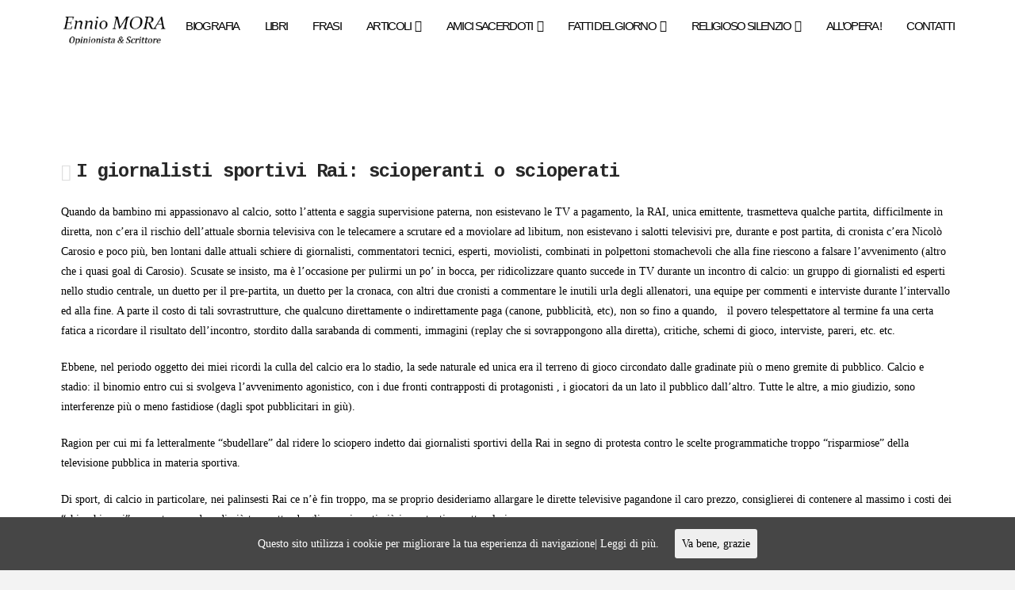

--- FILE ---
content_type: text/html; charset=UTF-8
request_url: http://www.enniomora.it/2018/01/i-giornalisti-sportivi-rai-scioperanti-o-scioperati/
body_size: 11902
content:





<!DOCTYPE html>
<!--[if IE 9]><html class="no-js ie9" lang="it-IT"><![endif]-->
<!--[if gt IE 9]><!--><html class="no-js" lang="it-IT"><!--<![endif]-->

<head>
  
<meta charset="UTF-8">
<meta name="viewport" content="width=device-width, initial-scale=1.0">
<title>I giornalisti sportivi Rai:  scioperanti o scioperati | Ennio MORA</title>
<link rel="pingback" href="http://www.enniomora.it/xmlrpc.php"><link rel="shortcut icon" href="//www.enniomora.it/wp-content/uploads/2017/02/login1.jpg"><link rel="apple-touch-icon-precomposed" href="//www.enniomora.it/wp-content/uploads/2017/02/login1.jpg"><meta name="msapplication-TileColor" content="#ffffff"><meta name="msapplication-TileImage" content="//www.enniomora.it/wp-content/uploads/2017/02/login1.jpg">
<!-- All in One SEO Pack 2.3.11.3 by Michael Torbert of Semper Fi Web Design[262,335] -->
<meta name="keywords"  content="fatti del giorno" />

<link rel="canonical" href="http://www.enniomora.it/2018/01/i-giornalisti-sportivi-rai-scioperanti-o-scioperati/" />
			<script>
			(function(i,s,o,g,r,a,m){i['GoogleAnalyticsObject']=r;i[r]=i[r]||function(){
			(i[r].q=i[r].q||[]).push(arguments)},i[r].l=1*new Date();a=s.createElement(o),
			m=s.getElementsByTagName(o)[0];a.async=1;a.src=g;m.parentNode.insertBefore(a,m)
			})(window,document,'script','//www.google-analytics.com/analytics.js','ga');

			ga('create', 'UA-92186294-1', 'auto');
			
			ga('send', 'pageview');
			</script>
<!-- /all in one seo pack -->
<link rel='dns-prefetch' href='//maps.google.com' />
<link rel='dns-prefetch' href='//fonts.googleapis.com' />
<link rel='dns-prefetch' href='//s.w.org' />
<link rel="alternate" type="application/rss+xml" title="Ennio MORA &raquo; Feed" href="http://www.enniomora.it/feed/" />
<link rel="alternate" type="application/rss+xml" title="Ennio MORA &raquo; Feed dei commenti" href="http://www.enniomora.it/comments/feed/" />
		<script type="text/javascript">
			window._wpemojiSettings = {"baseUrl":"https:\/\/s.w.org\/images\/core\/emoji\/13.0.0\/72x72\/","ext":".png","svgUrl":"https:\/\/s.w.org\/images\/core\/emoji\/13.0.0\/svg\/","svgExt":".svg","source":{"concatemoji":"http:\/\/www.enniomora.it\/wp-includes\/js\/wp-emoji-release.min.js?ver=5.5.17"}};
			!function(e,a,t){var n,r,o,i=a.createElement("canvas"),p=i.getContext&&i.getContext("2d");function s(e,t){var a=String.fromCharCode;p.clearRect(0,0,i.width,i.height),p.fillText(a.apply(this,e),0,0);e=i.toDataURL();return p.clearRect(0,0,i.width,i.height),p.fillText(a.apply(this,t),0,0),e===i.toDataURL()}function c(e){var t=a.createElement("script");t.src=e,t.defer=t.type="text/javascript",a.getElementsByTagName("head")[0].appendChild(t)}for(o=Array("flag","emoji"),t.supports={everything:!0,everythingExceptFlag:!0},r=0;r<o.length;r++)t.supports[o[r]]=function(e){if(!p||!p.fillText)return!1;switch(p.textBaseline="top",p.font="600 32px Arial",e){case"flag":return s([127987,65039,8205,9895,65039],[127987,65039,8203,9895,65039])?!1:!s([55356,56826,55356,56819],[55356,56826,8203,55356,56819])&&!s([55356,57332,56128,56423,56128,56418,56128,56421,56128,56430,56128,56423,56128,56447],[55356,57332,8203,56128,56423,8203,56128,56418,8203,56128,56421,8203,56128,56430,8203,56128,56423,8203,56128,56447]);case"emoji":return!s([55357,56424,8205,55356,57212],[55357,56424,8203,55356,57212])}return!1}(o[r]),t.supports.everything=t.supports.everything&&t.supports[o[r]],"flag"!==o[r]&&(t.supports.everythingExceptFlag=t.supports.everythingExceptFlag&&t.supports[o[r]]);t.supports.everythingExceptFlag=t.supports.everythingExceptFlag&&!t.supports.flag,t.DOMReady=!1,t.readyCallback=function(){t.DOMReady=!0},t.supports.everything||(n=function(){t.readyCallback()},a.addEventListener?(a.addEventListener("DOMContentLoaded",n,!1),e.addEventListener("load",n,!1)):(e.attachEvent("onload",n),a.attachEvent("onreadystatechange",function(){"complete"===a.readyState&&t.readyCallback()})),(n=t.source||{}).concatemoji?c(n.concatemoji):n.wpemoji&&n.twemoji&&(c(n.twemoji),c(n.wpemoji)))}(window,document,window._wpemojiSettings);
		</script>
		<style type="text/css">
img.wp-smiley,
img.emoji {
	display: inline !important;
	border: none !important;
	box-shadow: none !important;
	height: 1em !important;
	width: 1em !important;
	margin: 0 .07em !important;
	vertical-align: -0.1em !important;
	background: none !important;
	padding: 0 !important;
}
</style>
	<link rel='stylesheet' id='wp-block-library-css'  href='http://www.enniomora.it/wp-includes/css/dist/block-library/style.min.css?ver=5.5.17' type='text/css' media='all' />
<link rel='stylesheet' id='gutenberg-pdfjs-css'  href='http://www.enniomora.it/wp-content/plugins/pdfjs-viewer-shortcode/inc/../blocks/dist/style.css?ver=2.1.8' type='text/css' media='all' />
<link rel='stylesheet' id='jquery-ui-css'  href='http://www.enniomora.it/wp-content/plugins/contact-form-maker/css/jquery-ui-1.10.3.custom.css?ver=5.5.17' type='text/css' media='all' />
<link rel='stylesheet' id='jquery-ui-spinner-css'  href='http://www.enniomora.it/wp-content/plugins/contact-form-maker/css/jquery-ui-spinner.css?ver=5.5.17' type='text/css' media='all' />
<link rel='stylesheet' id='form_maker_calendar-jos-css'  href='http://www.enniomora.it/wp-content/plugins/contact-form-maker/css/calendar-jos.css?ver=5.5.17' type='text/css' media='all' />
<link rel='stylesheet' id='form_maker_frontend-css'  href='http://www.enniomora.it/wp-content/plugins/contact-form-maker/css/form_maker_frontend.css?ver=5.5.17' type='text/css' media='all' />
<link rel='stylesheet' id='essential-grid-plugin-settings-css'  href='http://www.enniomora.it/wp-content/plugins/essential-grid/public/assets/css/settings.css?ver=2.1.0.1' type='text/css' media='all' />
<link rel='stylesheet' id='tp-open-sans-css'  href='http://fonts.googleapis.com/css?family=Open+Sans%3A300%2C400%2C600%2C700%2C800&#038;ver=5.5.17' type='text/css' media='all' />
<link rel='stylesheet' id='tp-raleway-css'  href='http://fonts.googleapis.com/css?family=Raleway%3A100%2C200%2C300%2C400%2C500%2C600%2C700%2C800%2C900&#038;ver=5.5.17' type='text/css' media='all' />
<link rel='stylesheet' id='tp-droid-serif-css'  href='http://fonts.googleapis.com/css?family=Droid+Serif%3A400%2C700&#038;ver=5.5.17' type='text/css' media='all' />
<link rel='stylesheet' id='cookie-consent-style-css'  href='http://www.enniomora.it/wp-content/plugins/uk-cookie-consent/assets/css/style.css?ver=5.5.17' type='text/css' media='all' />
<link rel='stylesheet' id='uaf_client_css-css'  href='http://www.enniomora.it/wp-content/uploads/useanyfont/uaf.css?ver=1520168022' type='text/css' media='all' />
<link rel='stylesheet' id='spu-public-css-css'  href='http://www.enniomora.it/wp-content/plugins/popups/public/assets/css/public.css?ver=1.7.1' type='text/css' media='all' />
<link rel='stylesheet' id='x-stack-css'  href='http://www.enniomora.it/wp-content/themes/x/framework/css/dist/site/stacks/renew.css?ver=4.6.4' type='text/css' media='all' />
<link rel='stylesheet' id='x-google-fonts-css'  href='//fonts.googleapis.com/css?family=Cousine%3A700&#038;subset=latin%2Clatin-ext&#038;ver=4.6.4' type='text/css' media='all' />
<link rel='stylesheet' id='newsletter-css'  href='http://www.enniomora.it/wp-content/plugins/newsletter/style.css?ver=6.4.5' type='text/css' media='all' />
<!--n2css--><script type='text/javascript' src='http://www.enniomora.it/wp-includes/js/jquery/jquery.js?ver=1.12.4-wp' id='jquery-core-js'></script>
<script type='text/javascript' src='https://maps.google.com/maps/api/js?v=3.exp&#038;key&#038;ver=5.5.17' id='gmap_form_api-js'></script>
<script type='text/javascript' src='http://www.enniomora.it/wp-content/plugins/contact-form-maker/js/if_gmap_front_end.js?ver=5.5.17' id='gmap_form-js'></script>
<script type='text/javascript' src='http://www.enniomora.it/wp-content/plugins/contact-form-maker/js/jelly.min.js?ver=5.5.17' id='jelly.min-js'></script>
<script type='text/javascript' src='http://www.enniomora.it/wp-content/plugins/contact-form-maker/js/file-upload.js?ver=5.5.17' id='file-upload-js'></script>
<script type='text/javascript' src='http://www.enniomora.it/wp-content/plugins/contact-form-maker/js/calendar/calendar.js?ver=5.5.17' id='Calendar-js'></script>
<script type='text/javascript' src='http://www.enniomora.it/wp-content/plugins/contact-form-maker/js/calendar/calendar_function.js?ver=5.5.17' id='calendar_function-js'></script>
<script type='text/javascript' id='main_div_front_end-js-extra'>
/* <![CDATA[ */
var fm_objectL10n = {"plugin_url":"http:\/\/www.enniomora.it\/wp-content\/plugins\/contact-form-maker"};
/* ]]> */
</script>
<script type='text/javascript' src='http://www.enniomora.it/wp-content/plugins/contact-form-maker/js/main_div_front_end.js?ver=cfm-1.8.40' id='main_div_front_end-js'></script>
<script type='text/javascript' src='http://www.enniomora.it/wp-content/themes/x/framework/js/dist/site/x-head.min.js?ver=4.6.4' id='x-site-head-js'></script>
<script type='text/javascript' src='http://www.enniomora.it/wp-content/plugins/cornerstone/assets/dist/js/site/cs-head.min.js?ver=1.3.3' id='cornerstone-site-head-js'></script>
<link rel="https://api.w.org/" href="http://www.enniomora.it/wp-json/" /><link rel="alternate" type="application/json" href="http://www.enniomora.it/wp-json/wp/v2/posts/2078" /><link rel='shortlink' href='http://www.enniomora.it/?p=2078' />
<link rel="alternate" type="application/json+oembed" href="http://www.enniomora.it/wp-json/oembed/1.0/embed?url=http%3A%2F%2Fwww.enniomora.it%2F2018%2F01%2Fi-giornalisti-sportivi-rai-scioperanti-o-scioperati%2F" />
<link rel="alternate" type="text/xml+oembed" href="http://www.enniomora.it/wp-json/oembed/1.0/embed?url=http%3A%2F%2Fwww.enniomora.it%2F2018%2F01%2Fi-giornalisti-sportivi-rai-scioperanti-o-scioperati%2F&#038;format=xml" />
<style>#wpdevart_lb_overlay{background-color:#000000;} #wpdevart_lb_overlay.wpdevart_opacity{opacity:0.75 !important;} #wpdevart_lb_main_desc{
				 -webkit-transition: opacity 0.3s ease;
				 -moz-transition: opacity 0.3s ease;
				 -o-transition: opacity 0.3s ease;
				 transition: opacity 0.3s ease;} #wpdevart_lb_information_content{
				 -webkit-transition: opacity 0.3s ease;
				 -moz-transition: opacity 0.3s ease;
				 -o-transition: opacity 0.3s ease;
				 transition: opacity 0.3s ease;}
		#wpdevart_lb_information_content{
			width:100%;	
			padding-top:0px;
			padding-bottom:0px;
		}
		#wpdevart_info_counter_of_imgs{
			    display: inline-block;
				padding-left:15px;
				padding-right:4px;
				font-size:20px;
				color:#000000;
		}
		#wpdevart_info_caption{
			    display: inline-block;
				padding-left:15px;
				padding-right:5px;
				font-size:20px;
				color:#000000;
		}
		#wpdevart_info_title{
			    display: inline-block;
				padding-left:5px;
				padding-right:5px;
				font-size:15px;
				color:#000000;
		}
		@-webkit-keyframes rotate {
			to   {-webkit-transform: rotate(360deg);}
			from  {-webkit-transform: rotate(0deg);}
		}
		@keyframes rotate {
			to   {transform: rotate(360deg);}
			from  {transform: rotate(0deg);}
		}
		#wpdevart_lb_loading_img,#wpdevart_lb_loading_img_first{
			-webkit-animation: rotate 2s linear  infinite;
    		animation: rotate 2s linear infinite;
		}
	  </style>      <style id="ctcc-css" type="text/css" media="screen">
				#catapult-cookie-bar {
					box-sizing: border-box;
					max-height: 0;
					opacity: 0;
					z-index: 99999;
					overflow: hidden;
					color: #ddd;
					position: fixed;
					left: 0;
					bottom: 0;
					width: 100%;
					background-color: #464646;
				}
				#catapult-cookie-bar a {
					color: #fff;
				}
				#catapult-cookie-bar .x_close span {
					background-color: ;
				}
				button#catapultCookie {
					background:;
					color: ;
					border: 0; padding: 6px 9px; border-radius: 3px;
				}
				#catapult-cookie-bar h3 {
					color: #ddd;
				}
				.has-cookie-bar #catapult-cookie-bar {
					opacity: 1;
					max-height: 999px;
					min-height: 30px;
				}</style>		<style type="text/css" id="wp-custom-css">
			/*
Puoi aggiungere qui il tuo codice CSS.

Per maggiori informazioni consulta la documentazione (fai clic sull'icona superiore con il punto interrogativo).
*/
.x-colophon.bottom {
    padding: 0;
}
.x-social-global, footer .x-nav, .x-colophon-content {
    float: left;
    display: inline-block;
    width: 100%;
}

.scrittoPost {
    width: 52%;
    height: 85%;
    position: absolute;
    left: 38%;
    top: 1%;
    z-index: 1;
    display: block;
   	
}

.x-header-landmark {
    background-color: #fffff ;
    color: white ;
    visibility: hidden;
}

.x-header-landmark a{
    color: #ffffff ;
 visibility: hidden;
}

.single-post .entry-featured {
     display:none;
}

.ScrittoPost .entry-featured {
     display:none;
}
/*
.x-topbar p {
    margin-bottom: -50px !important;
}

.page #x-section-1 {
    margin-top: -40px !important;
}
*/		</style>
		<style id="x-generated-css" type="text/css">a,h1 a:hover,h2 a:hover,h3 a:hover,h4 a:hover,h5 a:hover,h6 a:hover,.x-comment-time:hover,#reply-title small a,.comment-reply-link:hover,.x-comment-author a:hover,.x-recent-posts a:hover .h-recent-posts{color:hsl(0,0%,0%);}a:hover,#reply-title small a:hover{color:hsl(0,0%,0%);}.entry-title:before{color:#dddddd;}a.x-img-thumbnail:hover,li.bypostauthor > article.comment{border-color:hsl(0,0%,0%);}.flex-direction-nav a,.flex-control-nav a:hover,.flex-control-nav a.flex-active,.x-dropcap,.x-skill-bar .bar,.x-pricing-column.featured h2,.h-comments-title small,.x-pagination a:hover,.x-entry-share .x-share:hover,.entry-thumb,.widget_tag_cloud .tagcloud a:hover,.widget_product_tag_cloud .tagcloud a:hover,.x-highlight,.x-recent-posts .x-recent-posts-img:after,.x-portfolio-filters{background-color:hsl(0,0%,0%);}.x-portfolio-filters:hover{background-color:hsl(0,0%,0%);}.x-main{width:68.79803%;}.x-sidebar{width:24.79803%;}.x-topbar .p-info,.x-topbar .p-info a,.x-topbar .x-social-global a{color:#ffffff;}.x-topbar .p-info a:hover{color:#959baf;}.x-topbar{background-color:hsl(0,0%,100%);}.x-navbar .desktop .x-nav > li:before{padding-top:25px;}.x-navbar .desktop .x-nav > li > a,.x-navbar .desktop .sub-menu li > a,.x-navbar .mobile .x-nav li a{color:hsl(0,0%,0%);}.x-navbar .desktop .x-nav > li > a:hover,.x-navbar .desktop .x-nav > .x-active > a,.x-navbar .desktop .x-nav > .current-menu-item > a,.x-navbar .desktop .sub-menu li > a:hover,.x-navbar .desktop .sub-menu li.x-active > a,.x-navbar .desktop .sub-menu li.current-menu-item > a,.x-navbar .desktop .x-nav .x-megamenu > .sub-menu > li > a,.x-navbar .mobile .x-nav li > a:hover,.x-navbar .mobile .x-nav li.x-active > a,.x-navbar .mobile .x-nav li.current-menu-item > a{color:hsl(0,0%,66%);}.x-btn-navbar,.x-btn-navbar:hover{color:hsl(0,0%,42%);}.x-navbar .desktop .sub-menu li:before,.x-navbar .desktop .sub-menu li:after{background-color:hsl(0,0%,0%);}.x-navbar,.x-navbar .sub-menu{background-color:hsl(0,0%,100%) !important;}.x-btn-navbar,.x-btn-navbar.collapsed:hover{background-color:hsl(0,0%,100%);}.x-btn-navbar.collapsed{background-color:hsl(0,0%,94%);}.x-navbar .desktop .x-nav > li > a:hover > span,.x-navbar .desktop .x-nav > li.x-active > a > span,.x-navbar .desktop .x-nav > li.current-menu-item > a > span{box-shadow:0 2px 0 0 hsl(0,0%,66%);}.x-navbar .desktop .x-nav > li > a{height:44px;padding-top:25px;}.x-navbar .desktop .x-nav > li ul{top:44px;}.x-colophon.bottom{background-color:hsl(0,0%,100%);}.x-colophon.bottom,.x-colophon.bottom a,.x-colophon.bottom .x-social-global a{color:#ffffff;}.h-landmark{font-weight:400;}.x-comment-author a{color:hsl(0,0%,0%);}.x-comment-author a,.comment-form-author label,.comment-form-email label,.comment-form-url label,.comment-form-rating label,.comment-form-comment label,.widget_calendar #wp-calendar caption,.widget_calendar #wp-calendar th,.x-accordion-heading .x-accordion-toggle,.x-nav-tabs > li > a:hover,.x-nav-tabs > .active > a,.x-nav-tabs > .active > a:hover{color:#272727;}.widget_calendar #wp-calendar th{border-bottom-color:#272727;}.x-pagination span.current,.x-portfolio-filters-menu,.widget_tag_cloud .tagcloud a,.h-feature-headline span i,.widget_price_filter .ui-slider .ui-slider-handle{background-color:#272727;}@media (max-width:979px){}body{font-size:14px;font-style:normal;font-weight:400;color:hsl(0,0%,0%);background-color:#f3f3f3;}a:focus,select:focus,input[type="file"]:focus,input[type="radio"]:focus,input[type="submit"]:focus,input[type="checkbox"]:focus{outline:thin dotted #333;outline:5px auto hsl(0,0%,0%);outline-offset:-1px;}h1,h2,h3,h4,h5,h6,.h1,.h2,.h3,.h4,.h5,.h6{font-family:"Cousine",monospace;font-style:normal;font-weight:700;}h1,.h1{letter-spacing:-0.035em;}h2,.h2{letter-spacing:-0.035em;}h3,.h3{letter-spacing:-0.035em;}h4,.h4{letter-spacing:-0.035em;}h5,.h5{letter-spacing:-0.035em;}h6,.h6{letter-spacing:-0.035em;}.w-h{font-weight:700 !important;}.x-container.width{width:88%;}.x-container.max{max-width:1200px;}.x-main.full{float:none;display:block;width:auto;}@media (max-width:979px){.x-main.full,.x-main.left,.x-main.right,.x-sidebar.left,.x-sidebar.right{float:none;display:block;width:auto !important;}}.entry-header,.entry-content{font-size:14px;}body,input,button,select,textarea{font-family:Georgia,Palatino,"Palatino Linotype",Times,"Times New Roman",serif;}h1,h2,h3,h4,h5,h6,.h1,.h2,.h3,.h4,.h5,.h6,h1 a,h2 a,h3 a,h4 a,h5 a,h6 a,.h1 a,.h2 a,.h3 a,.h4 a,.h5 a,.h6 a,blockquote{color:#272727;}.cfc-h-tx{color:#272727 !important;}.cfc-h-bd{border-color:#272727 !important;}.cfc-h-bg{background-color:#272727 !important;}.cfc-b-tx{color:hsl(0,0%,0%) !important;}.cfc-b-bd{border-color:hsl(0,0%,0%) !important;}.cfc-b-bg{background-color:hsl(0,0%,0%) !important;}.x-navbar-inner{min-height:44px;}.x-brand{margin-top:18px;font-family:Georgia,Palatino,"Palatino Linotype",Times,"Times New Roman",serif;font-size:30px;font-style:italic;font-weight:400;letter-spacing:-0.061em;color:hsl(0,0%,0%);}.x-brand:hover,.x-brand:focus{color:hsl(0,0%,0%);}.x-brand img{width:135px;}.x-navbar .x-nav-wrap .x-nav > li > a{font-family:Arial,"Helvetica Neue",Helvetica,sans-serif;font-style:normal;font-weight:400;letter-spacing:-0.11em;text-transform:uppercase;}.x-navbar .desktop .x-nav > li > a{font-size:15px;}.x-navbar .desktop .x-nav > li > a:not(.x-btn-navbar-woocommerce){padding-left:16px;padding-right:16px;}.x-navbar .desktop .x-nav > li > a > span{margin-right:--0.11em;}.x-btn-navbar{margin-top:20px;}.x-btn-navbar,.x-btn-navbar.collapsed{font-size:24px;}@media (max-width:979px){.x-widgetbar{left:0;right:0;}}.x-btn,.button,[type="submit"]{color:#ffffff;border-color:#ac1100;background-color:#ff2a13;margin-bottom:0.25em;text-shadow:0 0.075em 0.075em rgba(0,0,0,0.5);box-shadow:0 0.25em 0 0 #a71000,0 4px 9px rgba(0,0,0,0.75);border-radius:0.25em;}.x-btn:hover,.button:hover,[type="submit"]:hover{color:#ffffff;border-color:#600900;background-color:#ef2201;margin-bottom:0.25em;text-shadow:0 0.075em 0.075em rgba(0,0,0,0.5);box-shadow:0 0.25em 0 0 #a71000,0 4px 9px rgba(0,0,0,0.75);}.x-btn.x-btn-real,.x-btn.x-btn-real:hover{margin-bottom:0.25em;text-shadow:0 0.075em 0.075em rgba(0,0,0,0.65);}.x-btn.x-btn-real{box-shadow:0 0.25em 0 0 #a71000,0 4px 9px rgba(0,0,0,0.75);}.x-btn.x-btn-real:hover{box-shadow:0 0.25em 0 0 #a71000,0 4px 9px rgba(0,0,0,0.75);}.x-btn.x-btn-flat,.x-btn.x-btn-flat:hover{margin-bottom:0;text-shadow:0 0.075em 0.075em rgba(0,0,0,0.65);box-shadow:none;}.x-btn.x-btn-transparent,.x-btn.x-btn-transparent:hover{margin-bottom:0;border-width:3px;text-shadow:none;text-transform:uppercase;background-color:transparent;box-shadow:none;}</style></head>

<body class="post-template-default single single-post postid-2078 single-format-standard x-renew x-navbar-static-active x-full-width-layout-active x-full-width-active x-post-meta-disabled x-v4_6_4 cornerstone-v1_3_3">

  
  <div id="top" class="site">

  
  
  <header class="masthead masthead-inline" role="banner">
    
    

  <div class="x-navbar-wrap">
    <div class="x-navbar">
      <div class="x-navbar-inner">
        <div class="x-container max width">
          
<h1 class="visually-hidden">Ennio MORA</h1>
<a href="http://www.enniomora.it/" class="x-brand img" title="Opinionista &amp; Scrittore">
  <img src="//www.enniomora.it/wp-content/uploads/2023/03/scritta-alta.png" alt="Opinionista &amp; Scrittore"></a>           
<a href="#" class="x-btn-navbar collapsed" data-toggle="collapse" data-target=".x-nav-wrap.mobile">
  <i class="x-icon-bars" data-x-icon="&#xf0c9;"></i>
  <span class="visually-hidden">Navigation</span>
</a>

<nav class="x-nav-wrap desktop" role="navigation">
  <ul id="menu-principale" class="x-nav"><li id="menu-item-58" class="menu-item menu-item-type-post_type menu-item-object-page menu-item-58"><a href="http://www.enniomora.it/biografia/"><span>Biografia</span></a></li>
<li id="menu-item-57" class="menu-item menu-item-type-post_type menu-item-object-page menu-item-57"><a href="http://www.enniomora.it/libri-4/"><span>Libri</span></a></li>
<li id="menu-item-402" class="menu-item menu-item-type-post_type menu-item-object-page menu-item-402"><a href="http://www.enniomora.it/frasi/"><span>Frasi</span></a></li>
<li id="menu-item-355" class="menu-item menu-item-type-custom menu-item-object-custom menu-item-has-children menu-item-355"><a href="#"><span>Articoli</span></a>
<ul class="sub-menu">
	<li id="menu-item-364" class="menu-item menu-item-type-post_type menu-item-object-page menu-item-364"><a href="http://www.enniomora.it/su-varie-riviste/"><span>su varie riviste</span></a></li>
	<li id="menu-item-375" class="menu-item menu-item-type-post_type menu-item-object-page menu-item-375"><a href="http://www.enniomora.it/su-vode-di-parma/"><span>su VOCE DI PARMA</span></a></li>
	<li id="menu-item-396" class="menu-item menu-item-type-post_type menu-item-object-page menu-item-396"><a href="http://www.enniomora.it/agenda-dei-ricordi/"><span>agenda dei ricordi</span></a></li>
</ul>
</li>
<li id="menu-item-438" class="menu-item menu-item-type-custom menu-item-object-custom menu-item-has-children menu-item-438"><a href="#"><span>Amici Sacerdoti</span></a>
<ul class="sub-menu">
	<li id="menu-item-437" class="menu-item menu-item-type-post_type menu-item-object-page menu-item-437"><a href="http://www.enniomora.it/don-ennio-bonati/"><span>Don Ennio BONATI</span></a></li>
	<li id="menu-item-442" class="menu-item menu-item-type-post_type menu-item-object-page menu-item-442"><a href="http://www.enniomora.it/don-luciano-scaccaglia-2/"><span>Don Luciano SCACCAGLIA</span></a></li>
	<li id="menu-item-2853" class="menu-item menu-item-type-post_type menu-item-object-page menu-item-2853"><a href="http://www.enniomora.it/donsergiosacchi1/"><span>Don Sergio SACCHI</span></a></li>
	<li id="menu-item-3298" class="menu-item menu-item-type-post_type menu-item-object-page menu-item-3298"><a href="http://www.enniomora.it/dondomenicomagriok/"><span>Don Domenico MAGRI</span></a></li>
	<li id="menu-item-9612" class="menu-item menu-item-type-post_type menu-item-object-page menu-item-9612"><a href="http://www.enniomora.it/don-james-schianchi/"><span>Don James SCHIANCHI</span></a></li>
</ul>
</li>
<li id="menu-item-561" class="menu-item menu-item-type-post_type menu-item-object-page menu-item-has-children menu-item-561"><a href="http://www.enniomora.it/fatti-del-giorno/"><span>Fatti del giorno</span></a>
<ul class="sub-menu">
	<li id="menu-item-4788" class="menu-item menu-item-type-post_type menu-item-object-page menu-item-4788"><a href="http://www.enniomora.it/libri-4-2/"><span>Raccolte annuali</span></a></li>
</ul>
</li>
<li id="menu-item-2500" class="menu-item menu-item-type-post_type menu-item-object-page menu-item-has-children menu-item-2500"><a href="http://www.enniomora.it/religioso-silenzio/"><span>Religioso Silenzio</span></a>
<ul class="sub-menu">
	<li id="menu-item-6859" class="menu-item menu-item-type-post_type menu-item-object-page menu-item-6859"><a href="http://www.enniomora.it/raccoltareligiososilenzio/"><span>Raccolte annuali</span></a></li>
</ul>
</li>
<li id="menu-item-4927" class="menu-item menu-item-type-post_type menu-item-object-page menu-item-4927"><a href="http://www.enniomora.it/allopera3/"><span>All&#8217;opera !</span></a></li>
<li id="menu-item-52" class="menu-item menu-item-type-post_type menu-item-object-page menu-item-52"><a href="http://www.enniomora.it/contatti/"><span>Contatti</span></a></li>
</ul></nav>

<div class="x-nav-wrap mobile collapse">
  <ul id="menu-principale-1" class="x-nav"><li class="menu-item menu-item-type-post_type menu-item-object-page menu-item-58"><a href="http://www.enniomora.it/biografia/"><span>Biografia</span></a></li>
<li class="menu-item menu-item-type-post_type menu-item-object-page menu-item-57"><a href="http://www.enniomora.it/libri-4/"><span>Libri</span></a></li>
<li class="menu-item menu-item-type-post_type menu-item-object-page menu-item-402"><a href="http://www.enniomora.it/frasi/"><span>Frasi</span></a></li>
<li class="menu-item menu-item-type-custom menu-item-object-custom menu-item-has-children menu-item-355"><a href="#"><span>Articoli</span></a>
<ul class="sub-menu">
	<li class="menu-item menu-item-type-post_type menu-item-object-page menu-item-364"><a href="http://www.enniomora.it/su-varie-riviste/"><span>su varie riviste</span></a></li>
	<li class="menu-item menu-item-type-post_type menu-item-object-page menu-item-375"><a href="http://www.enniomora.it/su-vode-di-parma/"><span>su VOCE DI PARMA</span></a></li>
	<li class="menu-item menu-item-type-post_type menu-item-object-page menu-item-396"><a href="http://www.enniomora.it/agenda-dei-ricordi/"><span>agenda dei ricordi</span></a></li>
</ul>
</li>
<li class="menu-item menu-item-type-custom menu-item-object-custom menu-item-has-children menu-item-438"><a href="#"><span>Amici Sacerdoti</span></a>
<ul class="sub-menu">
	<li class="menu-item menu-item-type-post_type menu-item-object-page menu-item-437"><a href="http://www.enniomora.it/don-ennio-bonati/"><span>Don Ennio BONATI</span></a></li>
	<li class="menu-item menu-item-type-post_type menu-item-object-page menu-item-442"><a href="http://www.enniomora.it/don-luciano-scaccaglia-2/"><span>Don Luciano SCACCAGLIA</span></a></li>
	<li class="menu-item menu-item-type-post_type menu-item-object-page menu-item-2853"><a href="http://www.enniomora.it/donsergiosacchi1/"><span>Don Sergio SACCHI</span></a></li>
	<li class="menu-item menu-item-type-post_type menu-item-object-page menu-item-3298"><a href="http://www.enniomora.it/dondomenicomagriok/"><span>Don Domenico MAGRI</span></a></li>
	<li class="menu-item menu-item-type-post_type menu-item-object-page menu-item-9612"><a href="http://www.enniomora.it/don-james-schianchi/"><span>Don James SCHIANCHI</span></a></li>
</ul>
</li>
<li class="menu-item menu-item-type-post_type menu-item-object-page menu-item-has-children menu-item-561"><a href="http://www.enniomora.it/fatti-del-giorno/"><span>Fatti del giorno</span></a>
<ul class="sub-menu">
	<li class="menu-item menu-item-type-post_type menu-item-object-page menu-item-4788"><a href="http://www.enniomora.it/libri-4-2/"><span>Raccolte annuali</span></a></li>
</ul>
</li>
<li class="menu-item menu-item-type-post_type menu-item-object-page menu-item-has-children menu-item-2500"><a href="http://www.enniomora.it/religioso-silenzio/"><span>Religioso Silenzio</span></a>
<ul class="sub-menu">
	<li class="menu-item menu-item-type-post_type menu-item-object-page menu-item-6859"><a href="http://www.enniomora.it/raccoltareligiososilenzio/"><span>Raccolte annuali</span></a></li>
</ul>
</li>
<li class="menu-item menu-item-type-post_type menu-item-object-page menu-item-4927"><a href="http://www.enniomora.it/allopera3/"><span>All&#8217;opera !</span></a></li>
<li class="menu-item menu-item-type-post_type menu-item-object-page menu-item-52"><a href="http://www.enniomora.it/contatti/"><span>Contatti</span></a></li>
</ul></div>

        </div>
      </div>
    </div>
  </div>

  </header>

    
  
    <header class="x-header-landmark">
      <div class="x-container max width">
        <div class="x-landmark-breadcrumbs-wrap">
          <div class="x-landmark">

                      
              <h1 class="h-landmark"><span>Fatti del giorno</span></h1>

                      
          </div>

          
          
        </div>
      </div>
    </header>

    
  <div class="x-container max width offset">
    <div class="x-main full" role="main">

              
<article id="post-2078" class="post-2078 post type-post status-publish format-standard hentry category-fatti-del-giorno no-post-thumbnail">
  <div class="entry-wrap">
    
<header class="entry-header">
    <h1 class="entry-title">I giornalisti sportivi Rai:  scioperanti o scioperati</h1>
    </header>        


<div class="entry-content content">


  <p>Quando da bambino mi appassionavo al calcio, sotto l’attenta e saggia supervisione paterna, non esistevano le TV a pagamento, la RAI, unica emittente, trasmetteva qualche partita, difficilmente in diretta, non c’era il rischio dell’attuale sbornia televisiva con le telecamere a scrutare ed a moviolare ad libitum, non esistevano i salotti televisivi pre, durante e post partita, di cronista c’era Nicolò Carosio e poco più, ben lontani dalle attuali schiere di giornalisti, commentatori tecnici, esperti, moviolisti, combinati in polpettoni stomachevoli che alla fine riescono a falsare l’avvenimento (altro che i quasi goal di Carosio). Scusate se insisto, ma è l’occasione per pulirmi un po’ in bocca, per ridicolizzare quanto succede in TV durante un incontro di calcio: un gruppo di giornalisti ed esperti nello studio centrale, un duetto per il pre-partita, un duetto per la cronaca, con altri due cronisti a commentare le inutili urla degli allenatori, una equipe per commenti e interviste durante l’intervallo ed alla fine. A parte il costo di tali sovrastrutture, che qualcuno direttamente o indirettamente paga (canone, pubblicità, etc), non so fino a quando,   il povero telespettatore al termine fa una certa fatica a ricordare il risultato dell’incontro, stordito dalla sarabanda di commenti, immagini (replay che si sovrappongono alla diretta), critiche, schemi di gioco, interviste, pareri, etc. etc.</p>
<p>Ebbene, nel periodo oggetto dei miei ricordi la culla del calcio era lo stadio, la sede naturale ed unica era il terreno di gioco circondato dalle gradinate più o meno gremite di pubblico. Calcio e stadio: il binomio entro cui si svolgeva l’avvenimento agonistico, con i due fronti contrapposti di protagonisti , i giocatori da un lato il pubblico dall’altro. Tutte le altre, a mio giudizio, sono interferenze più o meno fastidiose (dagli spot pubblicitari in giù).</p>
<p>Ragion per cui mi fa letteralmente “sbudellare” dal ridere lo sciopero indetto dai giornalisti sportivi della Rai in segno di protesta contro le scelte programmatiche troppo “risparmiose” della televisione pubblica in materia sportiva.</p>
<p>Di sport, di calcio in particolare, nei palinsesti Rai ce n’è fin troppo, ma se proprio desideriamo allargare le dirette televisive pagandone il caro prezzo, consiglierei di contenere al massimo i costi dei “chiacchieroni” per poter spendere di più trasmettendo gli avvenimenti più importanti e spettacolari.</p>
<p>L’altra sera, in conseguenza dello sciopero, il derby calcistico torinese di Coppa Italia è andato in onda senza telecronaca e commenti: mi sono divertito moltissimo, mi sembrava di vivere nel mondo dei sogni, finalmente un po’ di silenzio per lasciar parlare il pallone. Fossi il direttore generale della Rai non esiterei a sfoltire l’inutile e fastidioso esercito dei commentatori e proporrei loro di stornare i fondi dal ridondante pool sportivo per impiegarli all’acquisto dei diritti televisivi.</p>
<p>I giornalisti a quel punto si sarebbero fatti un autogol clamoroso: gli utenti Rai tirerebbero un respiro di sollievo e avrebbero qualche occasione in più per seguire lo sport e non le chiacchiere sportive. Non sarà così, vinceranno loro, i pupattoli catodici del pallone e noi continueremo a guardare gli avvenimenti sportivi più con le orecchie che con gli occhi.</p>
<p>Mia madre di fronte alla sarabanda degli uomini che ruotano attorno al calcio, esclamava ingenuamente: <em>“Co’ farisla tutta ch’la génta lì s’a ne gh’ fìss miga al balón?”</em>. Non avrebbero più pane per i loro denti, il castello crollerebbe rovinosamente. Il concetto, che aveva mio padre del fenomeno calcio, tagliava alla radice il marcio; viveva con il setaccio in mano e buttava via le scorie, era un “talebano” del pallone. Per evitarle accuratamente pretendeva che il dopo partita durasse i pochi minuti utili per uscire dallo stadio, scambiare le ultime impressioni, sgranocchiare le noccioline, guadagnare la strada di casa e poi…. Poi basta. <em>“Adésa n’in parlèmma pu fìnna a domenica ch’ vén”. </em>Si chiudeva drasticamente e precipitosamente l’avventura calcistica in modo da non lasciare spazio a code pericolose ed alienanti, a rimasticature assurde e penose. E che i giornalisti sportivi andassero tutti a quel paese, lontano da quello dei balocchi in cui vivono.</p>
<p>&nbsp;</p>
  

</div>


  </div>
</article>        
      
    </div>

          

    <div align="center">
 
  <div class="x-nav-articles">

          <a href="http://www.enniomora.it/2018/01/carmen-uccisa-dal-regista/" title="" class="prev">
        <i class="x-icon-arrow-left" data-x-icon="&#xf060;"></i>      </a>
    
          <a href="http://www.enniomora.it/2018/01/auguro-a-tutti-un-annotaciturno/" title="" class="next">
        <i class="x-icon-arrow-right" data-x-icon="&#xf061;"></i>      </a>
    
  </div>

  </div>

  </div>



  
    

  <a class="x-scroll-top right fade" href="#top" title="Back to Top">
    <i class="x-icon-angle-up" data-x-icon="&#xf106;"></i>
  </a>

  <script>

  jQuery(document).ready(function($) {

    var windowObj            = $(window);
    var body                 = $('body');
    var bodyOffsetBottom     = windowObj.scrollBottom();             // 1
    var bodyHeightAdjustment = body.height() - bodyOffsetBottom;     // 2
    var bodyHeightAdjusted   = body.height() - bodyHeightAdjustment; // 3
    var scrollTopAnchor      = $('.x-scroll-top');

    function sizingUpdate(){
      var bodyOffsetTop = windowObj.scrollTop();
      if ( bodyOffsetTop > ( bodyHeightAdjusted * 0.75 ) ) {
        scrollTopAnchor.addClass('in');
      } else {
        scrollTopAnchor.removeClass('in');
      }
    }

    windowObj.bind('scroll', sizingUpdate).resize(sizingUpdate);
    sizingUpdate();

    scrollTopAnchor.click(function(){
      $('html,body').animate({ scrollTop: 0 }, 850, 'easeInOutExpo');
      return false;
    });

  });

  </script>

  

  
    <footer class="x-colophon bottom" role="contentinfo">
      <div class="x-container max width">

        
        
                  <div class="x-colophon-content">
            <a href="https://www.facebook.com/EnnioMora-545396562593179/">
<img title="Facebook" alt="Facebook" height="20" width="20"src="http://www.enniomora.it/wp-content/uploads/2019/02/facebook-logo-png-transparent-background-small-1945.png" </a>
<a href="https://www.twitter.com/EnnioMora">
<img title="Twitter" alt="Twitter" height="20" width="20" src="http://www.enniomora.it/wp-content/uploads/2019/02/image_preview.png"
</a>
<br><br>
<p style=color:black>ENNIO MORA © 2017
Iniziativa editoriale a scopo 
divulgativo  Vietata ogni riproduzione o duplicazione con qualsiasi mezzo a scopo commerciale.</p>
          </div>
        
      </div>
    </footer>

  

  
  </div> <!-- END #top.site -->

  
<!-- analytics-code google analytics tracking code --><script>
	(function(i,s,o,g,r,a,m){i['GoogleAnalyticsObject']=r;i[r]=i[r]||function(){
			(i[r].q=i[r].q||[]).push(arguments)},i[r].l=1*new Date();a=s.createElement(o),
		m=s.getElementsByTagName(o)[0];a.async=1;a.src=g;m.parentNode.insertBefore(a,m)
	})(window,document,'script','//www.google-analytics.com/analytics.js','ga');

	ga('create', 'UA-92186294-1', 'auto');
	ga('send', 'pageview');

</script><!--  --><link rel='stylesheet' id='wpdevart_lightbox_front_end_css-css'  href='http://www.enniomora.it/wp-content/plugins/lightbox-popup/includes/style/wpdevart_lightbox_front.css?ver=5.5.17' type='text/css' media='all' />
<link rel='stylesheet' id='wpdevart_lightbox_effects-css'  href='http://www.enniomora.it/wp-content/plugins/lightbox-popup/includes/style/effects_lightbox.css?ver=5.5.17' type='text/css' media='all' />
<script type='text/javascript' src='http://www.enniomora.it/wp-includes/js/jquery/ui/widget.min.js?ver=1.11.4' id='jquery-ui-widget-js'></script>
<script type='text/javascript' src='http://www.enniomora.it/wp-includes/js/jquery/ui/core.min.js?ver=1.11.4' id='jquery-ui-core-js'></script>
<script type='text/javascript' src='http://www.enniomora.it/wp-includes/js/jquery/ui/mouse.min.js?ver=1.11.4' id='jquery-ui-mouse-js'></script>
<script type='text/javascript' src='http://www.enniomora.it/wp-includes/js/jquery/ui/slider.min.js?ver=1.11.4' id='jquery-ui-slider-js'></script>
<script type='text/javascript' src='http://www.enniomora.it/wp-includes/js/jquery/ui/button.min.js?ver=1.11.4' id='jquery-ui-button-js'></script>
<script type='text/javascript' src='http://www.enniomora.it/wp-includes/js/jquery/ui/spinner.min.js?ver=1.11.4' id='jquery-ui-spinner-js'></script>
<script type='text/javascript' src='http://www.enniomora.it/wp-includes/js/jquery/ui/effect.min.js?ver=1.11.4' id='jquery-effects-core-js'></script>
<script type='text/javascript' src='http://www.enniomora.it/wp-includes/js/jquery/ui/effect-shake.min.js?ver=1.11.4' id='jquery-effects-shake-js'></script>
<script type='text/javascript' id='cookie-consent-js-extra'>
/* <![CDATA[ */
var ctcc_vars = {"expiry":"365","method":"1","version":"1"};
/* ]]> */
</script>
<script type='text/javascript' src='http://www.enniomora.it/wp-content/plugins/uk-cookie-consent/assets/js/uk-cookie-consent-js.js?ver=2.3.0' id='cookie-consent-js'></script>
<script type='text/javascript' id='spu-public-js-extra'>
/* <![CDATA[ */
var spuvar = {"is_admin":"","disable_style":"","safe_mode":"","ajax_mode":"1","ajax_url":"http:\/\/www.enniomora.it\/wp-admin\/admin-ajax.php","ajax_mode_url":"http:\/\/www.enniomora.it\/?spu_action=spu_load&lang=","pid":"2078","is_front_page":"","is_category":"","site_url":"http:\/\/www.enniomora.it","is_archive":"","is_search":"","seconds_confirmation_close":"5"};
var spuvar_social = [];
/* ]]> */
</script>
<script type='text/javascript' src='http://www.enniomora.it/wp-content/plugins/popups/public/assets/js/min/public-min.js?ver=1.7.1' id='spu-public-js'></script>
<script type='text/javascript' src='http://www.enniomora.it/wp-content/themes/x/framework/js/dist/site/x-body.min.js?ver=4.6.4' id='x-site-body-js'></script>
<script type='text/javascript' src='http://www.enniomora.it/wp-includes/js/comment-reply.min.js?ver=5.5.17' id='comment-reply-js'></script>
<script type='text/javascript' src='http://www.enniomora.it/wp-content/plugins/cornerstone/assets/dist/js/site/cs-body.min.js?ver=1.3.3' id='cornerstone-site-body-js'></script>
<script type='text/javascript' id='newsletter-subscription-js-extra'>
/* <![CDATA[ */
var newsletter = {"messages":{"email_error":"Email address is not correct","name_error":"Name is required","surname_error":"Last name is required","profile_error":"A mandatory field is not filled in","privacy_error":"You must accept the privacy policy"},"profile_max":"20"};
/* ]]> */
</script>
<script type='text/javascript' src='http://www.enniomora.it/wp-content/plugins/newsletter/subscription/validate.js?ver=6.4.5' id='newsletter-subscription-js'></script>
<script type='text/javascript' src='http://www.enniomora.it/wp-includes/js/wp-embed.min.js?ver=5.5.17' id='wp-embed-js'></script>
<script type='text/javascript' id='wpdevart_lightbox_front_end_js-js-extra'>
/* <![CDATA[ */
var wpdevart_lb_variables = {"eneble_lightbox_content":"enable","overlay_transparency_prancent":"75","enable_video_popuping":"enable","popup_background_color":"#ffffff","popup_loading_image":"http:\/\/www.enniomora.it\/wp-content\/plugins\/lightbox-popup\/images\/popup_loading.png","popup_initial_width":"300","popup_initial_height":"300","popup_youtube_width":"640","popup_youtube_height":"410","popup_vimeo_width":"640","popup_vimeo_height":"410","popup_max_width":"5000","popup_max_height":"5000","popup_position":"5","popup_fixed_position":"true","popup_outside_margin":"0","popup_border_width":"2","popup_border_color":"#000000","popup_border_radius":"20","control_buttons_show":"true","control_buttons_show_in_content":"true","control_buttons_height":"40","control_buttons_line_bg_color":"#000000","control_button_prev_img_src":"http:\/\/www.enniomora.it\/wp-content\/plugins\/lightbox-popup\/images\/contorl_buttons\/prev.png","control_button_prev_hover_img_src":"http:\/\/www.enniomora.it\/wp-content\/plugins\/lightbox-popup\/images\/contorl_buttons\/prev_hover.png","control_button_next_img_src":"http:\/\/www.enniomora.it\/wp-content\/plugins\/lightbox-popup\/images\/contorl_buttons\/next.png","control_button_next_hover_img_src":"http:\/\/www.enniomora.it\/wp-content\/plugins\/lightbox-popup\/images\/contorl_buttons\/next_hover.png","control_button_download_img_src":"http:\/\/www.enniomora.it\/wp-content\/plugins\/lightbox-popup\/images\/contorl_buttons\/download.png","control_button_download_hover_img_src":"http:\/\/www.enniomora.it\/wp-content\/plugins\/lightbox-popup\/images\/contorl_buttons\/download_hover.png","control_button_innewwindow_img_src":"http:\/\/www.enniomora.it\/wp-content\/plugins\/lightbox-popup\/images\/contorl_buttons\/innewwindow.png","control_button_innewwindow_hover_img_src":"http:\/\/www.enniomora.it\/wp-content\/plugins\/lightbox-popup\/images\/contorl_buttons\/innewwindow_hover.png","control_button_fullwidth_img_src":"http:\/\/www.enniomora.it\/wp-content\/plugins\/lightbox-popup\/images\/contorl_buttons\/fullwidth.png","control_button_fullwidht_hover_img_src":"http:\/\/www.enniomora.it\/wp-content\/plugins\/lightbox-popup\/images\/contorl_buttons\/fullwidth_hover.png","control_button_fullwidthrest_img_src":"http:\/\/www.enniomora.it\/wp-content\/plugins\/lightbox-popup\/images\/contorl_buttons\/fullwidthreset.png","control_button_fullwidhtrest_hover_img_src":"http:\/\/www.enniomora.it\/wp-content\/plugins\/lightbox-popup\/images\/contorl_buttons\/fullwidthreset_hover.png","control_button_close_img_src":"http:\/\/www.enniomora.it\/wp-content\/plugins\/lightbox-popup\/images\/contorl_buttons\/close.png","control_button_close_hover_img_src":"http:\/\/www.enniomora.it\/wp-content\/plugins\/lightbox-popup\/images\/contorl_buttons\/close_hover.png","information_panel_show":"true","information_panel_padding_top":"0","information_panel_padding_bottom":"0","information_panel_show_in_content":"true","information_panel_bg_color":"#000000","information_panel_default_transparency":"80","information_panel_hover_trancparency":"100","information_panel_count_image_after_text":"Image","information_panel_count_image_middle_text":"of","information_panel_count_padding_left":"15","information_panel_count_padding_right":"4","information_panel_count_font_size":"20","information_panel_desc_padding_left":"15","information_panel_desc_padding_right":"5","information_panel_desc_font_size":"20","information_panel_desc_show_if_not":"true","information_panel_text_for_no_caption":"No Caption","information_panel_title_padding_left":"5","information_panel_title_padding_right":"5","information_panel_title_font_size":"15","information_panel_title_show_if_not":"true","information_panel_text_for_no_title":"No Title","information_panel_ordering":"{\"count\":[1,\"count\"],\"title\":[0,\"title\"],\"caption\":[0,\"caption\"]}"};
/* ]]> */
</script>
<script type='text/javascript' src='http://www.enniomora.it/wp-content/plugins/lightbox-popup/includes/javascript/wpdevart_lightbox_front.js?ver=1.0' id='wpdevart_lightbox_front_end_js-js'></script>
			
				<script type="text/javascript">
					jQuery(document).ready(function($){
												if(!catapultReadCookie("catAccCookies")){ // If the cookie has not been set then show the bar
							$("html").addClass("has-cookie-bar");
							$("html").addClass("cookie-bar-bottom-bar");
							$("html").addClass("cookie-bar-bar");
													}
																			ctccFirstPage();
											});
				</script>
			
			<div id="catapult-cookie-bar" class=""><div class="ctcc-inner "><span class="ctcc-left-side">Questo sito utilizza i cookie per migliorare la tua esperienza di navigazione <a class="ctcc-more-info-link" tabindex=0 target="_blank" href="http://www.enniomora.it/cookie-policy/">| Leggi di più.</a></span><span class="ctcc-right-side"><button id="catapultCookie" tabindex=0 onclick="catapultAcceptCookies();">Va bene, grazie</button></span></div><!-- custom wrapper class --></div><!-- #catapult-cookie-bar -->
  
  
</body>
</html>

--- FILE ---
content_type: text/plain
request_url: https://www.google-analytics.com/j/collect?v=1&_v=j102&a=1348391897&t=pageview&_s=1&dl=http%3A%2F%2Fwww.enniomora.it%2F2018%2F01%2Fi-giornalisti-sportivi-rai-scioperanti-o-scioperati%2F&ul=en-us%40posix&dt=I%20giornalisti%20sportivi%20Rai%3A%20scioperanti%20o%20scioperati%20%7C%20Ennio%20MORA&sr=1280x720&vp=1280x720&_u=IEBAAEABAAAAACAAI~&jid=705057314&gjid=186372322&cid=1459901505.1768394533&tid=UA-92186294-1&_gid=1810117662.1768394533&_r=1&_slc=1&z=864548629
body_size: -450
content:
2,cG-3NVXZGYGQE